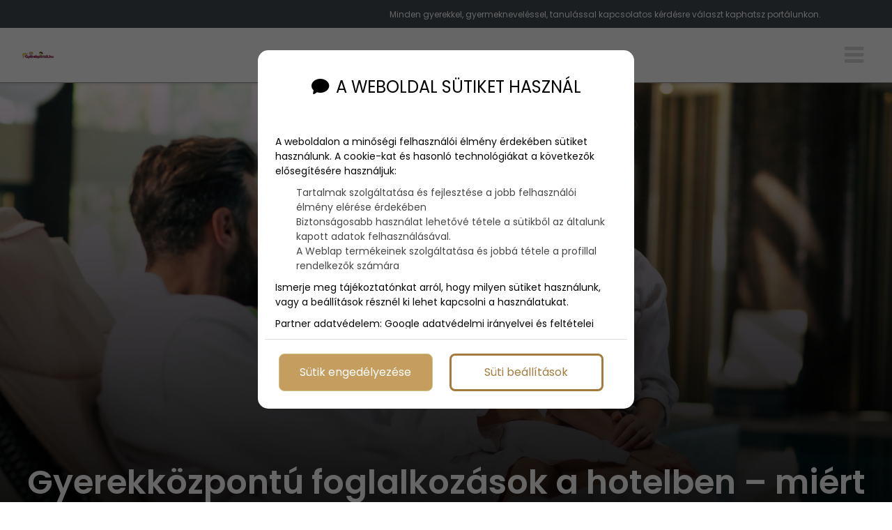

--- FILE ---
content_type: application/x-javascript
request_url: https://www.gyerek-portal.hu/js//template-script/3/functions-mainpage.js?v=1.200
body_size: 5028
content:
!function(e,t){"object"==typeof exports&&"object"==typeof module?module.exports=t():"function"==typeof define&&define.amd?define("Typewriter",[],t):"object"==typeof exports?exports.Typewriter=t():e.Typewriter=t()}("undefined"!=typeof self?self:this,(()=>(()=>{var e={75:function(e){(function(){var t,n,r,o,a,s;"undefined"!=typeof performance&&null!==performance&&performance.now?e.exports=function(){return performance.now()}:"undefined"!=typeof process&&null!==process&&process.hrtime?(e.exports=function(){return(t()-a)/1e6},n=process.hrtime,o=(t=function(){var e;return 1e9*(e=n())[0]+e[1]})(),s=1e9*process.uptime(),a=o-s):Date.now?(e.exports=function(){return Date.now()-r},r=Date.now()):(e.exports=function(){return(new Date).getTime()-r},r=(new Date).getTime())}).call(this)},4087:(e,t,n)=>{for(var r=n(75),o="undefined"==typeof window?n.g:window,a=["moz","webkit"],s="AnimationFrame",i=o["request"+s],u=o["cancel"+s]||o["cancelRequest"+s],l=0;!i&&l<a.length;l++)i=o[a[l]+"Request"+s],u=o[a[l]+"Cancel"+s]||o[a[l]+"CancelRequest"+s];if(!i||!u){var c=0,p=0,d=[];i=function(e){if(0===d.length){var t=r(),n=Math.max(0,16.666666666666668-(t-c));c=n+t,setTimeout((function(){var e=d.slice(0);d.length=0;for(var t=0;t<e.length;t++)if(!e[t].cancelled)try{e[t].callback(c)}catch(e){setTimeout((function(){throw e}),0)}}),Math.round(n))}return d.push({handle:++p,callback:e,cancelled:!1}),p},u=function(e){for(var t=0;t<d.length;t++)d[t].handle===e&&(d[t].cancelled=!0)}}e.exports=function(e){return i.call(o,e)},e.exports.cancel=function(){u.apply(o,arguments)},e.exports.polyfill=function(e){e||(e=o),e.requestAnimationFrame=i,e.cancelAnimationFrame=u}}},t={};function n(r){var o=t[r];if(void 0!==o)return o.exports;var a=t[r]={exports:{}};return e[r].call(a.exports,a,a.exports,n),a.exports}n.n=e=>{var t=e&&e.__esModule?()=>e.default:()=>e;return n.d(t,{a:t}),t},n.d=(e,t)=>{for(var r in t)n.o(t,r)&&!n.o(e,r)&&Object.defineProperty(e,r,{enumerable:!0,get:t[r]})},n.g=function(){if("object"==typeof globalThis)return globalThis;try{return this||new Function("return this")()}catch(e){if("object"==typeof window)return window}}(),n.o=(e,t)=>Object.prototype.hasOwnProperty.call(e,t);var r={};return(()=>{"use strict";n.d(r,{default:()=>S});var e=n(4087),t=n.n(e);const o=function(e){return new RegExp(/<[a-z][\s\S]*>/i).test(e)},a=function(e){var t=document.createElement("div");return t.innerHTML=e,t.childNodes},s=function(e,t){return Math.floor(Math.random()*(t-e+1))+e};var i="TYPE_CHARACTER",u="REMOVE_CHARACTER",l="REMOVE_ALL",c="REMOVE_LAST_VISIBLE_NODE",p="PAUSE_FOR",d="CALL_FUNCTION",f="ADD_HTML_TAG_ELEMENT",v="CHANGE_DELETE_SPEED",h="CHANGE_DELAY",m="CHANGE_CURSOR",y="PASTE_STRING",g="HTML_TAG";function E(e,t){var n=Object.keys(e);if(Object.getOwnPropertySymbols){var r=Object.getOwnPropertySymbols(e);t&&(r=r.filter((function(t){return Object.getOwnPropertyDescriptor(e,t).enumerable}))),n.push.apply(n,r)}return n}function w(e){for(var t=1;t<arguments.length;t++){var n=null!=arguments[t]?arguments[t]:{};t%2?E(Object(n),!0).forEach((function(t){N(e,t,n[t])})):Object.getOwnPropertyDescriptors?Object.defineProperties(e,Object.getOwnPropertyDescriptors(n)):E(Object(n)).forEach((function(t){Object.defineProperty(e,t,Object.getOwnPropertyDescriptor(n,t))}))}return e}function T(e){return function(e){if(Array.isArray(e))return b(e)}(e)||function(e){if("undefined"!=typeof Symbol&&null!=e[Symbol.iterator]||null!=e["@@iterator"])return Array.from(e)}(e)||function(e,t){if(e){if("string"==typeof e)return b(e,t);var n=Object.prototype.toString.call(e).slice(8,-1);return"Object"===n&&e.constructor&&(n=e.constructor.name),"Map"===n||"Set"===n?Array.from(e):"Arguments"===n||/^(?:Ui|I)nt(?:8|16|32)(?:Clamped)?Array$/.test(n)?b(e,t):void 0}}(e)||function(){throw new TypeError("Invalid attempt to spread non-iterable instance.\nIn order to be iterable, non-array objects must have a [Symbol.iterator]() method.")}()}function b(e,t){(null==t||t>e.length)&&(t=e.length);for(var n=0,r=new Array(t);n<t;n++)r[n]=e[n];return r}function A(e,t){for(var n=0;n<t.length;n++){var r=t[n];r.enumerable=r.enumerable||!1,r.configurable=!0,"value"in r&&(r.writable=!0),Object.defineProperty(e,r.key,r)}}function N(e,t,n){return t in e?Object.defineProperty(e,t,{value:n,enumerable:!0,configurable:!0,writable:!0}):e[t]=n,e}const S=function(){function n(r,E){var b=this;if(function(e,t){if(!(e instanceof t))throw new TypeError("Cannot call a class as a function")}(this,n),N(this,"state",{cursorAnimation:null,lastFrameTime:null,pauseUntil:null,eventQueue:[],eventLoop:null,eventLoopPaused:!1,reverseCalledEvents:[],calledEvents:[],visibleNodes:[],initialOptions:null,elements:{container:null,wrapper:document.createElement("span"),cursor:document.createElement("span")}}),N(this,"options",{strings:null,cursor:"|",delay:"natural",pauseFor:1500,deleteSpeed:"natural",loop:!1,autoStart:!1,devMode:!1,skipAddStyles:!1,wrapperClassName:"Typewriter__wrapper",cursorClassName:"Typewriter__cursor",stringSplitter:null,onCreateTextNode:null,onRemoveNode:null}),N(this,"setupWrapperElement",(function(){b.state.elements.container&&(b.state.elements.wrapper.className=b.options.wrapperClassName,b.state.elements.cursor.className=b.options.cursorClassName,b.state.elements.cursor.innerHTML=b.options.cursor,b.state.elements.container.innerHTML="",b.state.elements.container.appendChild(b.state.elements.wrapper),b.state.elements.container.appendChild(b.state.elements.cursor))})),N(this,"start",(function(){return b.state.eventLoopPaused=!1,b.runEventLoop(),b})),N(this,"pause",(function(){return b.state.eventLoopPaused=!0,b})),N(this,"stop",(function(){return b.state.eventLoop&&((0,e.cancel)(b.state.eventLoop),b.state.eventLoop=null),b})),N(this,"pauseFor",(function(e){return b.addEventToQueue(p,{ms:e}),b})),N(this,"typeOutAllStrings",(function(){return"string"==typeof b.options.strings?(b.typeString(b.options.strings).pauseFor(b.options.pauseFor),b):(b.options.strings.forEach((function(e){b.typeString(e).pauseFor(b.options.pauseFor).deleteAll(b.options.deleteSpeed)})),b)})),N(this,"typeString",(function(e){var t=arguments.length>1&&void 0!==arguments[1]?arguments[1]:null;if(o(e))return b.typeOutHTMLString(e,t);if(e){var n=b.options||{},r=n.stringSplitter,a="function"==typeof r?r(e):e.split("");b.typeCharacters(a,t)}return b})),N(this,"pasteString",(function(e){var t=arguments.length>1&&void 0!==arguments[1]?arguments[1]:null;return o(e)?b.typeOutHTMLString(e,t,!0):(e&&b.addEventToQueue(y,{character:e,node:t}),b)})),N(this,"typeOutHTMLString",(function(e){var t=arguments.length>1&&void 0!==arguments[1]?arguments[1]:null,n=arguments.length>2?arguments[2]:void 0,r=a(e);if(r.length>0)for(var o=0;o<r.length;o++){var s=r[o],i=s.innerHTML;s&&3!==s.nodeType?(s.innerHTML="",b.addEventToQueue(f,{node:s,parentNode:t}),n?b.pasteString(i,s):b.typeString(i,s)):s.textContent&&(n?b.pasteString(s.textContent,t):b.typeString(s.textContent,t))}return b})),N(this,"deleteAll",(function(){var e=arguments.length>0&&void 0!==arguments[0]?arguments[0]:"natural";return b.addEventToQueue(l,{speed:e}),b})),N(this,"changeDeleteSpeed",(function(e){if(!e)throw new Error("Must provide new delete speed");return b.addEventToQueue(v,{speed:e}),b})),N(this,"changeDelay",(function(e){if(!e)throw new Error("Must provide new delay");return b.addEventToQueue(h,{delay:e}),b})),N(this,"changeCursor",(function(e){if(!e)throw new Error("Must provide new cursor");return b.addEventToQueue(m,{cursor:e}),b})),N(this,"deleteChars",(function(e){if(!e)throw new Error("Must provide amount of characters to delete");for(var t=0;t<e;t++)b.addEventToQueue(u);return b})),N(this,"callFunction",(function(e,t){if(!e||"function"!=typeof e)throw new Error("Callbak must be a function");return b.addEventToQueue(d,{cb:e,thisArg:t}),b})),N(this,"typeCharacters",(function(e){var t=arguments.length>1&&void 0!==arguments[1]?arguments[1]:null;if(!e||!Array.isArray(e))throw new Error("Characters must be an array");return e.forEach((function(e){b.addEventToQueue(i,{character:e,node:t})})),b})),N(this,"removeCharacters",(function(e){if(!e||!Array.isArray(e))throw new Error("Characters must be an array");return e.forEach((function(){b.addEventToQueue(u)})),b})),N(this,"addEventToQueue",(function(e,t){var n=arguments.length>2&&void 0!==arguments[2]&&arguments[2];return b.addEventToStateProperty(e,t,n,"eventQueue")})),N(this,"addReverseCalledEvent",(function(e,t){var n=arguments.length>2&&void 0!==arguments[2]&&arguments[2],r=b.options.loop;return r?b.addEventToStateProperty(e,t,n,"reverseCalledEvents"):b})),N(this,"addEventToStateProperty",(function(e,t){var n=arguments.length>2&&void 0!==arguments[2]&&arguments[2],r=arguments.length>3?arguments[3]:void 0,o={eventName:e,eventArgs:t||{}};return b.state[r]=n?[o].concat(T(b.state[r])):[].concat(T(b.state[r]),[o]),b})),N(this,"runEventLoop",(function(){b.state.lastFrameTime||(b.state.lastFrameTime=Date.now());var e=Date.now(),n=e-b.state.lastFrameTime;if(!b.state.eventQueue.length){if(!b.options.loop)return;b.state.eventQueue=T(b.state.calledEvents),b.state.calledEvents=[],b.options=w({},b.state.initialOptions)}if(b.state.eventLoop=t()(b.runEventLoop),!b.state.eventLoopPaused){if(b.state.pauseUntil){if(e<b.state.pauseUntil)return;b.state.pauseUntil=null}var r,o=T(b.state.eventQueue),a=o.shift();if(!(n<=(r=a.eventName===c||a.eventName===u?"natural"===b.options.deleteSpeed?s(40,80):b.options.deleteSpeed:"natural"===b.options.delay?s(120,160):b.options.delay))){var E=a.eventName,A=a.eventArgs;switch(b.logInDevMode({currentEvent:a,state:b.state,delay:r}),E){case y:case i:var N=A.character,S=A.node,C=document.createTextNode(N),_=C;b.options.onCreateTextNode&&"function"==typeof b.options.onCreateTextNode&&(_=b.options.onCreateTextNode(N,C)),_&&(S?S.appendChild(_):b.state.elements.wrapper.appendChild(_)),b.state.visibleNodes=[].concat(T(b.state.visibleNodes),[{type:"TEXT_NODE",character:N,node:_}]);break;case u:o.unshift({eventName:c,eventArgs:{removingCharacterNode:!0}});break;case p:var O=a.eventArgs.ms;b.state.pauseUntil=Date.now()+parseInt(O);break;case d:var L=a.eventArgs,D=L.cb,M=L.thisArg;D.call(M,{elements:b.state.elements});break;case f:var x=a.eventArgs,P=x.node,j=x.parentNode;j?j.appendChild(P):b.state.elements.wrapper.appendChild(P),b.state.visibleNodes=[].concat(T(b.state.visibleNodes),[{type:g,node:P,parentNode:j||b.state.elements.wrapper}]);break;case l:var R=b.state.visibleNodes,k=A.speed,Q=[];k&&Q.push({eventName:v,eventArgs:{speed:k,temp:!0}});for(var F=0,H=R.length;F<H;F++)Q.push({eventName:c,eventArgs:{removingCharacterNode:!1}});k&&Q.push({eventName:v,eventArgs:{speed:b.options.deleteSpeed,temp:!0}}),o.unshift.apply(o,Q);break;case c:var I=a.eventArgs.removingCharacterNode;if(b.state.visibleNodes.length){var U=b.state.visibleNodes.pop(),q=U.type,G=U.node,Y=U.character;b.options.onRemoveNode&&"function"==typeof b.options.onRemoveNode&&b.options.onRemoveNode({node:G,character:Y}),G&&G.parentNode.removeChild(G),q===g&&I&&o.unshift({eventName:c,eventArgs:{}})}break;case v:b.options.deleteSpeed=a.eventArgs.speed;break;case h:b.options.delay=a.eventArgs.delay;break;case m:b.options.cursor=a.eventArgs.cursor,b.state.elements.cursor.innerHTML=a.eventArgs.cursor}b.options.loop&&(a.eventName===c||a.eventArgs&&a.eventArgs.temp||(b.state.calledEvents=[].concat(T(b.state.calledEvents),[a]))),b.state.eventQueue=o,b.state.lastFrameTime=e}}})),r)if("string"==typeof r){var A=document.querySelector(r);if(!A)throw new Error("Could not find container element");this.state.elements.container=A}else this.state.elements.container=r;E&&(this.options=w(w({},this.options),E)),this.state.initialOptions=w({},this.options),this.init()}var r,E;return r=n,(E=[{key:"init",value:function(){var e,t;this.setupWrapperElement(),this.addEventToQueue(m,{cursor:this.options.cursor},!0),this.addEventToQueue(l,null,!0),!window||window.___TYPEWRITER_JS_STYLES_ADDED___||this.options.skipAddStyles||(e=".Typewriter__cursor{-webkit-animation:Typewriter-cursor 1s infinite;animation:Typewriter-cursor 1s infinite;margin-left:1px}@-webkit-keyframes Typewriter-cursor{0%{opacity:0}50%{opacity:1}100%{opacity:0}}@keyframes Typewriter-cursor{0%{opacity:0}50%{opacity:1}100%{opacity:0}}",(t=document.createElement("style")).appendChild(document.createTextNode(e)),document.head.appendChild(t),window.___TYPEWRITER_JS_STYLES_ADDED___=!0),!0===this.options.autoStart&&this.options.strings&&this.typeOutAllStrings().start()}},{key:"logInDevMode",value:function(e){this.options.devMode&&console.log(e)}}])&&A(r.prototype,E),Object.defineProperty(r,"prototype",{writable:!1}),n}()})(),r.default})()));


$(document).ready(function(){

	jQuery(window).scroll(function() {
		let top_distance = $(window).scrollTop() + $(window).height();
		$(".sliding-element").each(function() {
			if ($(this).offset().top < top_distance) {
				$(this).addClass("rolling");
			}
		});
	});
	
	jQuery(".mosaic-items .item").on("click", function() {
		let link = jQuery(this).data("link");
		window.location = link;
	});
	jQuery(".mosaic-items .item").each(function() {
		let mosaic_timer_in_progress = false;
		let mosaic_timer_out_progress = false;
		let mosaic_timer_in = 0;
		let mosaic_timer_out = 0;
		jQuery(this).hover(function() {
			let timer = 10;
			let container = jQuery(this).find(".details-numbers");
			
			//if (mosaic_timer_out_progress) {
				clearTimeout(mosaic_timer_out);
				container.removeClass("visible animate__slideOutRight");
				mosaic_timer_out_progress = false;
				//timer = 1200;
			//}
			
			
			//mosaic_timer_in_progress = true;
			//mosaic_timer_in = setTimeout(function() {
				container.removeClass("visible animate__slideOutRight");
				container.addClass("visible animate__slideInLeft");
			//}, timer);
			//setTimeout(function() {
			//	mosaic_timer_in_progress = false;
			//}, timer + 1000);
			
			
		}, function() {
			
			mosaic_timer_out_progress = true;
			let container = jQuery(this).find(".details-numbers");
			
			let out_timer = 10;
			if (mosaic_timer_in_progress) {
				out_timer = 1200;
			}
			setTimeout(function() {
				//clearTimeout(mosaic_timer_in);
				
				
				container.removeClass("animate__slideInLeft");		
				container.addClass("visible animate__slideOutRight");	
			}, out_timer);	
			mosaic_timer_out = setTimeout(function() {
				container.removeClass("visible animate__slideOutRight");
				mosaic_timer_out_progress = false;
			}, out_timer + 1000);
		});
	});
	
	if ($(".marketing-tools-01 .slider").length) {
		$(".marketing-tools-01 .slider").PrimisSlider(getMarketingToolsOptions());
		$( window ).resize(function() {
			$(".marketing-tools-01 .slider").PrimisSlider(getMarketingToolsOptions());
		});			
	}
	if ($(".slider-left-content-right .slider").length) {
		$(".slider-left-content-right .slider").PrimisSlider({endless:true, autoheight: false});
		$( window ).resize(function() {
			$(".slider-left-content-right .slider").PrimisSlider({endless:true, autoheight: false});
		});			
	}
	
	
	jQuery(window).scroll(introLineAnimation);
	
	typewriter = [];
	jQuery(".slider.main .animbar").each(function(key) {
		var app = document.getElementById($(this).attr('id'));
		
		typewriter[key] = new Typewriter(app, {
			loop: true
		});

		if (typewriter_content[key] && typewriter_content[key].length)
		for(let item in typewriter_content[key]) {
			typewriter[key].typeString(typewriter_content[key][item]["content"])
			.pauseFor(2200);
			
			if (typewriter_content[key][parseInt(item) + 1]) {
				if (parseInt(typewriter_content[key][item]["delete"]) > 0) {
					typewriter[key].deleteChars(typewriter_content[key][item]["delete"]);
				} else {
					typewriter[key].deleteAll();
				}
			}
		}
		typewriter[key].start();
	});
});




function introLineAnimation() {
	
	if (!$(".intro-line").length) return;
	
	let scrollY = (window.pageYOffset || document.documentElement.scrollTop) + window.innerHeight;
	let divPos = 500;
	$(".intro-line").each(function() {
		//if (document.querySelector('.intro-line')) {
		if ($(this)) {
			divPos = $(this).offset().top;
		}

		if (scrollY > divPos) {
			//$(window).off("scroll", introLineAnimation);
			let object = $(this);
			object.find("h2").eq(0).removeClass("hidden").addClass("animate__slideInLeft");
			setTimeout(function() {object.find("h2").eq(1).removeClass("hidden").addClass("animate__slideInLeft")}, 1000);
			setTimeout(function() {object.find("h2").eq(2).removeClass("hidden").addClass("animate__slideInLeft")}, 2000);
			setTimeout(function() {object.find("h2").eq(3).removeClass("hidden").addClass("animate__slideInLeft")}, 3000);
			
		}
	});
}


--- FILE ---
content_type: text/javascript
request_url: https://www.gyerek-portal.hu/plugins/onlineform/js/functions-onlineform.js?v=1.200
body_size: 283
content:

//document.addEventListener( "DOMContentLoaded", function() {
	$(".contact-form .button").on("click", function() {
		console.log("hello click");
		let form = $(this).closest("form")[0];
		let is_valid = form.checkValidity();
		if (!form.checkValidity || is_valid) {
			$(this).parent().find(".loader").removeClass("hidden");
			form.submit();
		} else {
			form.reportValidity();
		}
	});
	
	if ($(".onlineform-errors").length) {
		$('html, body').animate({scrollTop: $(".onlineform-errors").offset().top - 100 }, 500);
	}
//});


let form_click;
jQuery(document).ready(function() {
    $(".button.g-recaptcha").on("click", function() {
		form_click = $(this).closest("form");
	});
});


function onSubmit(token, e) {
	if (form_click[0].checkValidity()) {
		$(".rct").val(token);
		form_click.submit();
	} else {
		form_click[0].reportValidity();
		
	}
}
